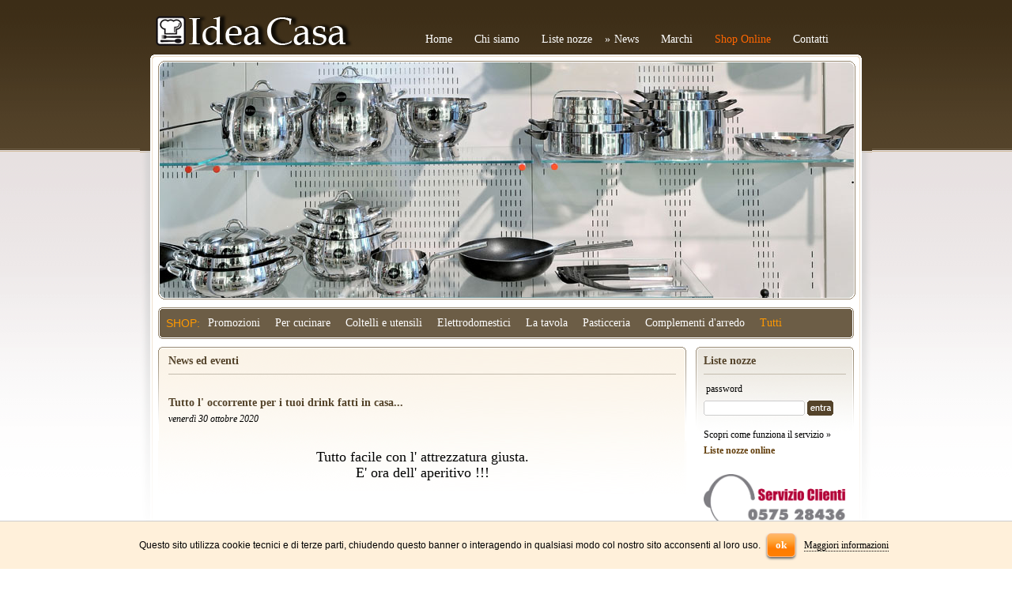

--- FILE ---
content_type: text/html
request_url: http://www.ideacasarepanai.com/news.asp?id=590
body_size: 4433
content:

<!DOCTYPE html PUBLIC "-//W3C//DTD XHTML 1.0 Transitional//EN" "http://www.w3.org/TR/xhtml1/DTD/xhtml1-transitional.dtd">
<html>
<head>
<meta content="text/html; charset=iso-8859-1" http-equiv="content-type">

<title>Tutto l' occorrente per i tuoi drink fatti in casa...</title>
<link href="css/stile.css" rel="stylesheet" type="text/css">
<link href="css/menu.css" rel="stylesheet" type="text/css">
<script type="text/javascript" src="script/jquery-1.11.2.min.js"></script>
</head>

<body>

<div id="fb-root"></div>
<script>
(function(d, s, id) {
  var js, fjs = d.getElementsByTagName(s)[0];
  if (d.getElementById(id)) return;
  js = d.createElement(s); js.id = id;
  js.src = "//connect.facebook.net/it_IT/all.js#xfbml=1&appId=338160222931939";
  fjs.parentNode.insertBefore(js, fjs);
}(document, 'script', 'facebook-jssdk'));
</script>
<table border="0" cellpadding="0" cellspacing="0" align="center" width="926">
	<tr>
		<td>
			
<nav>
	<div itemscope itemtype="http://schema.org/Organization">
	   <a itemprop="url" href="http://www.ideacasarepanai.com"><img itemprop="logo" src="http://www.ideacasarepanai.com/images/logo.png" border="0" alt="Idea Casa Logo" width="249" /></a>
	</div> 
	<ul>
		<li><a href="default.asp" class="menu">Home</a></li>
		<li><a href="chisiamo.asp" class="menu">Chi siamo</a></li>
		<li><a href="listenozze.asp" class="menu">Liste nozze</a></li>
		<li class='selected'><a href="news.asp" class="menu">News</a></li>
		<li><a href="marchi.asp" class="menu">Marchi</a></li>
		<li><a href="shop.asp" class="menuev">Shop Online</a></li>
		<li><a href="contatti.asp" class="menu">Contatti</a></li>
	</ul>
</nav>

		</td>
	</tr>
	<tr valign="top">
		<td background="images/mainbg.png" style="background-repeat:no-repeat;">
			<table border="0" cellpadding="0" cellspacing="0" width="880" height="613" style="margin-top:10px; margin-left:23px">
				<tr height="300">
					<td colspan="3" bgcolor="#CCCCCC">
						<div><img src="images/news.jpg" border="0" /></div>
						<div style="position:absolute; margin-top:-302px; z-index:9999"><img src="images/cornice_slide_logo.png" width="882" height="302" /></div>
					</td>
				</tr>
				<tr height="10"><td colspan="3"></td></tr>
				<tr height="32"><td colspan="3" background="images/bg_menu.png" style="background-repeat:no-repeat"><ul id="nav">
	<li><div style="line-height:40px; margin-left:10px; color:#F90">SHOP:</div></li>
	<li><a href="shop.asp?cat=_promo">Promozioni</a>
	
			</li><li><a href="shop.asp?cat=CU">Per cucinare</a>
			
			<ul><li><a href="shop.asp?cat=CU.PP">Pentole a pressione</a>
			
			</li><li><a href="shop.asp?cat=CU.CS">Cotture speciali</a>
			
			</li><li><a href="shop.asp?cat=CU.PI">Pentole inox</a>
			
			</li><li><a href="shop.asp?cat=CU.PA">Pentole antiaderenti</a>
			
			</li><li><a href="shop.asp?cat=CU.PG">Pentole ghisa</a>
			
			</li><li><a href="shop.asp?cat=CU.AL">Pentole alluminio</a>
			
			</li><li><a href="shop.asp?cat=CU.RA">Pentole Rame</a>
			
			</li><li><a href="shop.asp?cat=CU.PC">Pentole ceramica</a>
			
			</li><li><a href="shop.asp?cat=CU.CA">Caffettiere, bollitori e zuccheriere</a>
			
			</li><li><a href="shop.asp?cat=CU.FR">Fondute e raclette</a>
			
			</li><li><a href="shop.asp?cat=CU.BA">Barbeque</a>
			
			</li><li><a href="shop.asp?cat=CU.TP">Teglie e pirofile</a>
			
			</li></ul><div class="clear"></div></li><li><a href="shop.asp?cat=UT">Coltelli e utensili</a>
			
			<ul><li><a href="shop.asp?cat=UT.CO">Coltelli</a>
			
			</li><li><a href="shop.asp?cat=UT.GR">Grattugie</a>
			
			</li><li><a href="shop.asp?cat=UT.TE">Termometri</a>
			
			</li><li><a href="shop.asp?cat=UT.ME">Mestolame</a>
			
			</li><li><a href="shop.asp?cat=UT.MC">Macine</a>
			
			</li><li><a href="shop.asp?cat=UT.VA">Vari</a>
			
			</li><li><a href="shop.asp?cat=UT.PA">Pattumiere</a>
			
			</li><li><a href="shop.asp?cat=UT.TA">Taglieri</a>
			
			</li><li><a href="shop.asp?cat=UT.TM">Termos e Portapranzi</a>
			
			</li><li><a href="shop.asp?cat=UT.CN">Contenitori</a>
			
			</li><li><a href="shop.asp?cat=UT.AC">Accessori</a>
			
			</li></ul><div class="clear"></div></li><li><a href="shop.asp?cat=KA">Elettrodomestici</a>
			
			</li><li><a href="shop.asp?cat=TA">La tavola</a>
			
			<ul><li><a href="shop.asp?cat=TA.PT">Prime tavole</a>
			
			</li><li><a href="shop.asp?cat=TA.QU">Quotidiano</a>
			
			</li><li><a href="shop.asp?cat=TA.PO">Posate</a>
			
			</li><li><a href="shop.asp?cat=TA.BC">Bicchieri e calici</a>
			
			</li><li><a href="shop.asp?cat=TA.OF">Oliere e formaggiere</a>
			
			</li><li><a href="shop.asp?cat=TA.CV">Cestini e vassoi</a>
			
			</li><li><a href="shop.asp?cat=TA.PS">Posateria a servire</a>
			
			</li><li><a href="shop.asp?cat=TA.BV">Bar e Vino</a>
			
			</li></ul><div class="clear"></div></li><li><a href="shop.asp?cat=PA">Pasticceria</a>
			
			<ul><li><a href="shop.asp?cat=PA.SM">Stampi misti</a>
			
			</li><li><a href="shop.asp?cat=PA.UT">Utensili pasticceria</a>
			
			</li><li><a href="shop.asp?cat=PA.EH">Stampi Emile Henry</a>
			
			</li></ul><div class="clear"></div></li><li><a href="shop.asp?cat=CA">Complementi d'arredo</a>
			
			<ul><li><a href="shop.asp?cat=CA.AL">Alessi</a>
			
			</li><li><a href="shop.asp?cat=CA.RC">Royal Copenhagen</a>
			
			</li><li><a href="shop.asp?cat=CA.FR">Franz</a>
			
			</li><li><a href="shop.asp?cat=CA.VB">Villeroy & Boch</a>
			
			</li><li><a href="shop.asp?cat=CA.GU">Guzzini</a>
			
			</li><li><a href="shop.asp?cat=CA.NA">Natale</a>
			
			</li><li><a href="shop.asp?cat=CA.LB">Lampe Berger Paris</a>
			
			</li><li><a href="shop.asp?cat=CA.AI">Arredamenti Italia</a>
			
			</li><li><a href="shop.asp?cat=CA.VE">Versace</a>
			
			</li><li><a href="shop.asp?cat=CA.TA">Tappeti Kleen Tex  Wash+dry</a>
			
			</li><li><a href="shop.asp?cat=CA.NT">Nachtmann</a>
			
			</li><li><a href="shop.asp?cat=CA.RO">Rosenthal</a>
			
			</li><li><a href="shop.asp?cat=CA.PQ">Pasqua</a>
			</li></ul><div class='clear'></div></li>
	<li><a href="shop.asp" class='selected'>Tutti</a></li>
</ul>
<div class="clear"></div>
<script type="text/javascript">
$('#nav li').hover(function () {
	$('ul', this).stop(true, true).delay(50).slideDown(200);
},
function () {
	$('ul', this).stop(true, true).slideUp(200);
});
</script>
</td></tr>
				<tr height="10"><td colspan="3"></td></tr>
				<tr valign="top">
					<td width="668" background="images/tab_main.gif" style="background-repeat:no-repeat">
						<!--colonna sinistra - main-->
						<table border="0" cellpadding="0" cellspacing="0" width="642" align="center">
							<tr height="10"><td></td></tr>
							<tr>
								<td class="Titoli">
									<b>News ed eventi</b>
								</td>
							</tr>
							<tr height="8"><td></td></tr>
							<tr height="1" bgcolor="#c3bbad"><td></td></tr>
							<tr height="12"><td></td></tr>
							<tr>
								<td class="TestoNormale">
									<table border="0" cellpadding="0" cellspacing="0" width="100%" class="TestoNormale">
										<tr valign="top">
											<td class="TestoNormale">
												
													<br />
													<span class="Titoli"><b>Tutto l' occorrente per i tuoi drink fatti in casa...</b></span><br />
													<i>venerdì&nbsp;30&nbsp;ottobre&nbsp;2020</i><br />
													<br />
													<div style="text-align: center;"><br /><span style="font-size: large;">Tutto facile con l' attrezzatura giusta.</span><br /><span style="font-size: large;">E' ora dell' aperitivo !!!</span><br /><br /><img src="http://www.ideacasarepanai.com/upload/bar1.jpg" alt="" width="400" /></div>
<div style="text-align: center;"><a href="http://www.ideacasarepanai.com/shop.asp?cat=TA.BV"><span style="font-size: small;">Vai alla pagina dei prodotti clicca qui</span></a></div>
<div style="text-align: center;"> </div><br />
													<br />
													<div class="fb-like" data-href="http://www.ideacasarepanai.com/news.asp" data-colorscheme="light" data-layout="standard" data-action="like" data-show-faces="true" data-send="true"></div><br />
													<br />
													
												<br />
											</td>
										</tr>
									</table>
								</td>
							</tr>
						</table>
					</td>
					<td width="12"></td>
					<td width="200">
						<!--colonna destra-->
						<table border="0" cellpadding="0" cellspacing="0" width="200">
	<tr height="120" valign="top">
		<td background="images/tab_liste.gif" style="background-repeat:no-repeat">
			<table border="0" cellpadding="0" cellspacing="0" width="180" align="center" style="margin-top:10px">
				
				<tr>
					<td class="Titoli">
						<b>Liste nozze</b>
					</td>
				</tr>
				<tr height="8"><td></td></tr>
				<tr height="1" bgcolor="#c3bbad"><td></td></tr>
				<tr height="8"><td></td></tr>
				<tr>
					<td class="TestoNormale">
						&nbsp;password
						<form action="liste.asp?from=news.asp" method="post" onSubmit="if(document.getElementById('pass').value==''){alert('Inserire una password!');return false;}">
							<table border="0" cellpadding="0" cellspacing="0">
								<tr>
									<td><input type="password" name="pass" id="pass" class="liste" title="Password"></td>
									<td width="3"></td>
									<td><input type="image" src="images/input_entra.gif" class="liste"></td>
								</tr>
							</table>
						</form>
						
						<br />
						Scopri come funziona il servizio &raquo; <a href="listenozze.asp"><b>Liste nozze online</b></a><br />
					</td>
				</tr>
			</table>
		</td>
	</tr>
	<tr height="20"><td></td></tr>
	<tr><td align="center"><img src="images/servizio-clienti.png" width="180" /></td></tr>
	<tr height="10"><td></td></tr>
	<tr><td class="TestoNormale">&nbsp;&nbsp;<a href="Termini_condizioni_vendita.pdf" target="_blank">&raquo; Termini e condizioni di vendita</a></td></tr>
	<tr height="20"><td></td></tr>
	
	<tr>
		<td background="images/tab_eventi.gif" style="background-repeat:no-repeat">
			<table border="0" cellpadding="0" cellspacing="0" width="180" align="center" style="margin-top:10px">
				<tr>
					<td class="Titoli">
						<b>News</b>
					</td>
				</tr>
				<tr height="8"><td></td></tr>
				<tr height="1" bgcolor="#c3bbad"><td></td></tr>
				<tr height="8"><td></td></tr>
				<tr>
					<td class="TestoPiccolo" style="line-height:15px">
						31/5/2025 - <a href='news.asp?id=701'>Orario estivo 2025</a><br />
							<br />
							<br />
							<div style="clear:both"></div>
							
					</td>
				</tr>
			</table>
		</td>
	</tr>
	<tr height="20"><td></td></tr>
	<tr>
		<td>
			<div align="center"><a href="https://www.facebook.com/ideacasarepanai" target="_blank"><img src="images/seguici_su_facebook_logo.png" border="0" width="150" /></a></div>
		</td>
	</tr>
	<tr height="20"><td></td></tr>
	<tr>
		<td>
			<div align="center"><a href="https://www.paypal.com/it/webapps/mpp/paga-in-3-rate" target="_blank"><img src="images/PayPal_3 rate.png" border="0" width="180" /></a></div>
		</td>
	</tr>
</table>

					</td>
				</tr>
			</table>
		</td>
	</tr>
</table>
<table border="0" cellpadding="0" cellspacing="0" width="100%" class="TestoPiccolo" style="margin-top:20px">
	<tr height="1" bgcolor="#c3bbad"><td></td></tr>
	<tr height="10"><td></td></tr>
	<tr>
		<td align="center" class="TestoPiccolo">
			Idea Casa - Viale S. Margherita 1/E Arezzo - Tel. e Fax +39 0575 28436 - E-mail <a href="mailto:ideacasa@ideacasarepanai.com">ideacasa@ideacasarepanai.com</a> - P.IVA 01273750511
		</td>
	</tr>
	<tr height="10"><td></td></tr>
</table>
<div class="link_cookie"><a href="cookie_policy.asp">Cookie Policy</a></div>
<br /><br /><br />

	<div id="cookie_law"><div>Questo sito utilizza cookie tecnici e di terze parti, chiudendo questo banner o interagendo in qualsiasi modo col nostro sito acconsenti al loro uso. <input type="button" value="ok" onclick="ok_privacy()" /> &nbsp;<a href="cookie_policy.asp">Maggiori informazioni</a></div></div>
	<script>
	function ok_privacy() {
		days = 90;
		name = "ideacasa_cookies";
		value = "accepted";
		
		var date, expires;
		date = new Date();
		date.setTime(date.getTime()+(days*24*60*60*1000));
		expires = "; expires="+date.toGMTString();
		document.cookie = name+"="+value+expires+"; path=/";
		document.getElementById("cookie_law").style.display = "none";
	}
	</script>
	
</body>
</html>


--- FILE ---
content_type: text/css
request_url: http://www.ideacasarepanai.com/css/stile.css
body_size: 2618
content:
@charset "iso-8859-1";
/* CSS Document */

body {
	margin: 17px 0 0 0;
	background-image: url(../images/slice.gif);
	background-repeat: repeat-x;
	font-family: "Trebuchet MS";
}

.clear {
	clear: both;
}

p {
	font-family: "Trebuchet MS";
	line-height: 20px;
}

a {
	font-family: "Trebuchet MS";
	color: #633f0d;
	text-decoration: none;
}
a:hover {
	font-family: "Trebuchet MS";
	color: #d17e0a;
	text-decoration: none;
}

a.selected {
	font-family: "Trebuchet MS";
	color:#E46D01;
	text-decoration: none;
}
a.selected:hover {
	font-family: "Trebuchet MS";
	color:#E46D01;
	text-decoration: underline;
}

form {
	padding: 0px;
	margin: 0px;
}
input[type="text"], input[type="password"] {
	font-family: "Trebuchet MS";
	font-size: 12px;
	color: #000000;
	/*height: 22px;*/
}
input[type="password"].liste {
	background:none;
	background-image:url(../images/input_pass.gif);
	background-repeat:no-repeat;
	width:128px;
	height:19px;
	line-height:19px;
	border:none;
	margin:5px 0 0 0;
	padding:0;
}
input[type="image"].liste {
	margin:5px 0 0 0;
	width:33px;
	height:19px;
	padding:0;
}
textarea {
	font-family: "Trebuchet MS";
	font-size: 12px;
	color: #000000;
}
input[type="button"], input[type="submit"], input[type="reset"] {
	font-family: "Trebuchet MS";
	font-size: 12px;
	color:#FFF;
	font-size:13px;
	font-weight:bold;
	height:30px;
	padding-left:10px;
	padding-right:10px;
	-webkit-border-radius: 8px;
	-moz-border-radius: 8px;
	border:1px solid #fcb781;
	-webkit-box-shadow: #666 0px 2px 3px;
	-moz-box-shadow: #666 0px 2px 3px;
	box-shadow: #666 0px 2px 3px;
	border-radius: 5px;
	cursor:pointer;
	margin:5px;
	background: #ffb76b; /* Old browsers */
	background: -moz-linear-gradient(top,  #ffb76b 0%, #ffa73d 30%, #ff7c00 65%, #ff7f04 100%); /* FF3.6+ */
	background: -webkit-gradient(linear, left top, left bottom, color-stop(0%,#ffb76b), color-stop(30%,#ffa73d), color-stop(65%,#ff7c00), color-stop(100%,#ff7f04)); /* Chrome,Safari4+ */
	background: -webkit-linear-gradient(top,  #ffb76b 0%,#ffa73d 30%,#ff7c00 65%,#ff7f04 100%); /* Chrome10+,Safari5.1+ */
	background: -o-linear-gradient(top,  #ffb76b 0%,#ffa73d 30%,#ff7c00 65%,#ff7f04 100%); /* Opera 11.10+ */
	background: -ms-linear-gradient(top,  #ffb76b 0%,#ffa73d 30%,#ff7c00 65%,#ff7f04 100%); /* IE10+ */
	background: linear-gradient(to bottom,  #ffb76b 0%,#ffa73d 30%,#ff7c00 65%,#ff7f04 100%); /* W3C */
	filter: progid:DXImageTransform.Microsoft.gradient( startColorstr='#ffb76b', endColorstr='#ff7f04',GradientType=0 ); /* IE6-9 */
}
input[type="button"]:hover, input[type="submit"]:hover, input[type="reset"]:hover {
	color:#000;
}
input[type="checkbox"] {
}

.Bianco14 {
	font-family: "Trebuchet MS";
	font-size: 14px;
	color: #FFFFFF;
}
.Titoli {
	font-family: "Trebuchet MS";
	font-size: 14px;
	color: #54432a;
}
.TitoliArancio {
	font-family: "Trebuchet MS";
	font-size: 14px;
	color:#F60;
}
.TitoliSmall {
	font-family: "Trebuchet MS";
	font-size: 13px;
	color: #54432a;
}
.TestoNormale {
	font-family: "Trebuchet MS";
	font-size: 12px;
	color: #000000;
	line-height:20px;
}
.TestoArancio {
	font-family: "Trebuchet MS";
	font-size: 12px;
	color: #F60;
}
.arancio {
	color: #F60;
}
.verde {
	color: #090;
}
.TestoPiccolo {
	font-family: "Trebuchet MS";
	font-size: 11px;
	color: #000000;
}
.prezzo {
	font-family: "Trebuchet MS";
	font-size: 12px;
	color:#F60;
	line-height:20px;
}
.linea {
	margin-top:10px;
	font-family: "Trebuchet MS";
	font-size: 12px;
	color: #000000;
	line-height:20px;
}

br {
	line-height:14px;
}
hr {
	border-top:1px solid #c3bbad;
	border-bottom:none;
	border-left:none;
	border-right:none;
	padding:0;
	margin-top:25px;
	margin-bottom:15px;
}

a.btn_big {
	display:block;
	width:200px;
	height:52px;
	background:url(../images/btn_carrello.png);
	background-repeat:no-repeat;
	font-family:Verdana, Geneva, sans-serif;
	font-size:12px;
	font-weight:bold;
	color:#FFF;
	text-decoration:none;
}
a.btn_big div {
	line-height:52px;
	text-align:right;
	padding-right:10px;
}
a.btn_big:hover {
	color:#000;
	text-decoration:none;
}

a.btn_small {
	display:block;
	width:180px;
	height:47px;
	background:url(../images/btn_carrello_small.png);
	background-repeat:no-repeat;
	font-family:Verdana, Geneva, sans-serif;
	font-size:12px;
	color:#FFF;
	text-decoration:none;
}
a.btn_small div {
	line-height:47px;
	text-align:right;
	padding-right:10px;
}
a.btn_small:hover {
	color:#000;
	text-decoration:none;
}

.bordo td {
	font-family: "Trebuchet MS";
	font-size: 12px;
	color: #000000;
	line-height:20px;
	border-bottom:1px solid #e5e5e5;
	border-right:1px solid #e5e5e5;
	padding-top:10px;
}
.firstrow td {
	border-top:1px solid #e5e5e5;
	background-color: #f7f7f7;
	padding-top:0px;
}
.firstcol {
	border-left:1px solid #e5e5e5;
}

form {
	margin:0;
	padding:0;
}

#btnreset {
	position:absolute;
	width:12px;
	height:15px;
	cursor:pointer;
	z-index:9;
	background:none;
	background-image:url(../images/reset.png);
	border:none;
	background-repeat:no-repeat;
	margin:9px 0 0 -22px;
	padding:0;
	
	border-radius:0px;
	-webkit-border-radius:0;
	-moz-border-radius:0;
	-webkit-box-shadow:none;
	-moz-box-shadow:none;
	box-shadow:none;
}

#boxlogin {
	margin-top:10px;
	margin-right:20px;
	float:left;
	border:1px solid #ccc;
	border-radius: 10px;
	font-family: "Trebuchet MS";
	font-size: 12px;
	color: #000000;
	line-height:20px;
	width:308px;
	height:250px;
}
#boxscheda {
	margin-top:10px;
	float:left;
	border:1px solid #ccc;
	border-radius: 10px;
	-webkit-border-radius: 10px;
	-moz-border-radius: 10px;
	font-family: "Trebuchet MS";
	font-size: 12px;
	color: #000000;
	line-height:20px;
	width:308px;
	height:250px;
}
#boxscheda.scheda {
	margin-top:10px;
	float:none;
	border:1px solid #ccc;
	border-radius: 10px;
	-webkit-border-radius: 10px;
	-moz-border-radius: 10px;
	width:100%;
	height:auto;
}
#boxlogin div, #boxscheda div, #boxscheda.scheda div {
	padding:10px;
}

#loader {
	position:fixed;
	top:0;
	left:0;
	width:100%;
	height:100%;
	background:rgb(0,0,0);
	background: transparent\9;
	background:rgba(0,0,0,0.3);
	filter:progid:DXImageTransform.Microsoft.gradient(startColorstr=#4c000000,endColorstr=#4c000000);
	zoom: 1;
	background-image:url(../images/loader.gif);
	background-position:center;
	background-repeat:no-repeat;
	z-index:999;
}
#loader:nth-child(n) {
    filter: none;
}

#alertbox {
	position:fixed;
	top:0;
	left:0;
	width:100%;
	height:100%;
	background:rgb(0,0,0);
	background: transparent\9;
	background:rgba(0,0,0,0.3);
	filter:progid:DXImageTransform.Microsoft.gradient(startColorstr=#4c000000,endColorstr=#4c000000);
	zoom: 1;
	z-index:999;
}
#alertbox div {
	position:absolute;
	width:260px;
	height:180px;
	top:50%;
	margin-top:-90px;
	left:50%;
	margin-left:-130px;
	background:#FFF;
	border:1px solid #ccc;
	border-radius: 10px;
	-webkit-border-radius: 10px;
	-moz-border-radius: 10px;
	font-family: "Trebuchet MS";
	font-size: 12px;
	color: #000000;
	line-height:20px;
	-webkit-box-shadow: #666 0px 2px 3px;
	-moz-box-shadow: #666 0px 2px 3px;
	box-shadow: #666 0px 2px 3px;
}
#alertbox div p {
	text-align:center;
	padding:10px;
}

#box_user {
	width:180px;
	height:35px;
	background:url(../images/box_user.png);
	background-repeat:no-repeat;
	line-height:35px;
	overflow:hidden;
}
#box_user div {
	padding:0 5px 0 24px;
}

.slidecapt {
	position:absolute;
	left:20px;
	bottom:30px;
	background:#f3f0ef;
	color:#000;
	width:auto;
	max-width:600px;
	padding: 5px 10px;
	opacity: 0.8;
	overflow: hidden;
	-moz-opacity: 0.8;
	filter:alpha(opacity=8);
	-webkit-box-sizing: border-box;
	-moz-box-sizing: border-box;
	box-sizing: border-box;
}
.slidecapt  h3 {
	margin:0;
	padding:0;
	color:#900;
	font-size:16px;
	font-weight:bold;
}
.slidecapt  p {
	font-size:14px;
	padding:0px;
	margin:0;
}
.slidecapt  a {
	display:inline !important;
}

/*
#alertcookies {
	position:fixed;
	bottom:0;
	left:0;
	width:200px;
	height:100px;
	color:#000000;
	font-size: 12px;
	background:rgb(236,236,236);
	background: transparent\9;
	background:rgba(236,236,236,0.3);
	filter:progid:DXImageTransform.Microsoft.gradient(startColorstr=#4c000000,endColorstr=#4c000000);
	zoom: 1;
	z-index:999;
}
#alertcookies:nth-child(n) {
    filter: none;
}
#alertcookies div {
	padding:10px;
}
*/

#cookie_law {
	font-family:Arial, Helvetica, sans-serif;
	position:fixed;
	display:block;
	bottom:0;
	left:0;
	background-color:#fff0da;
	border-top:1px solid #ccc;
	padding:10px 10px;
	text-align:center;
	width:100%;
	z-index:9999;
	color:#000;
	font-size:12px;
}
#cookie_law a {
	color:#000;
	text-decoration:none;
	border-bottom:1px dotted;
}
#cookie_law a:hover {
	color:#ff7800;
}
.link_cookie {
	text-align:center;
	font-family:Arial, Helvetica, sans-serif;
	color:#999;
	font-size:10px;
}
.link_cookie a {
	text-decoration:none;
	color:#666;
	border-bottom:1px dotted;
}
.link_cookie a:hover {
	color:#999;
}



--- FILE ---
content_type: text/css
request_url: http://www.ideacasarepanai.com/css/menu.css
body_size: 799
content:
/* CSS Document */

/* menu principale */

nav {
	margin-left:20px;
	font-family: "Trebuchet MS";
	font-size: 14px;
	color: #FFFFFF;
}
nav div, ul {
	float:left;
	display:block;
	margin-bottom:8px;
}
nav ul {
	margin:0 0 0 80px;
	padding:0;
}
nav li {
	float:left;
	list-style:none;
	margin-right:16px;
	margin-top:25px;
	padding-left: 12px;
}
nav li.selected {
	padding-left: 12px;
}
nav li.selected:before {
	content: '»';
	display: inline-block;
	width: 12px;
	margin-left: -12px;
}

a.menu {
	font-family: "Trebuchet MS";
	color: #FFFFFF;
	text-decoration: none;
}
a.menu:hover {
	font-family: "Trebuchet MS";
	color: #cdc6bb;
	text-decoration: none;
}

a.menuev {
	font-family: "Trebuchet MS";
	color: #F60;
	text-decoration: none;
}
a.menuev:hover {
	font-family: "Trebuchet MS";
	color: #F90;
	text-decoration: none;
}



/* menu categorie */
#nav {
	font-family:"Trebuchet MS", Arial, Helvetica, sans-serif;
	color: #FFF;
	font-size: 14px;
	margin:0;
	padding:0;
	list-style:none;
}

#nav li {
	float:left;
	display:block;
	position:relative;
	z-index:500;
	height:40px;
}

#nav li a {
	display:block;
	color:#FFFFFF;
	text-decoration: none;
	line-height:40px;
	margin-left:10px;
	margin-right:9px;
}
#nav li a:hover {
	display:block;
	color:#F90;
	text-decoration: none;
}
#nav li a.selected {
	display:block;
	color: #F90;
	text-decoration: none;
}
#nav li a.selected:hover {
	display:block;
	color:#F90;
	text-decoration: none;
}

/* submenu */
#nav ul {
	position:absolute;
	left:1px;
	display:none;
	margin:0 0 0 -1px;
	padding:10px 0 10px 0;
	list-style:none;
	background-color:#6c5d46;
}

#nav ul li {
	width:230px;
	height:24px;
	font-size: 13px;
}

#nav ul a {
	line-height:24px;
	display:block;
	color:#FFFFFF;
	text-decoration:none;
}

#nav ul a:hover {
	color:#F90;
	text-decoration:none;
}

/* fix ie6 small issue */
*html #nav ul {
	margin:0 0 0 -2px;
}
